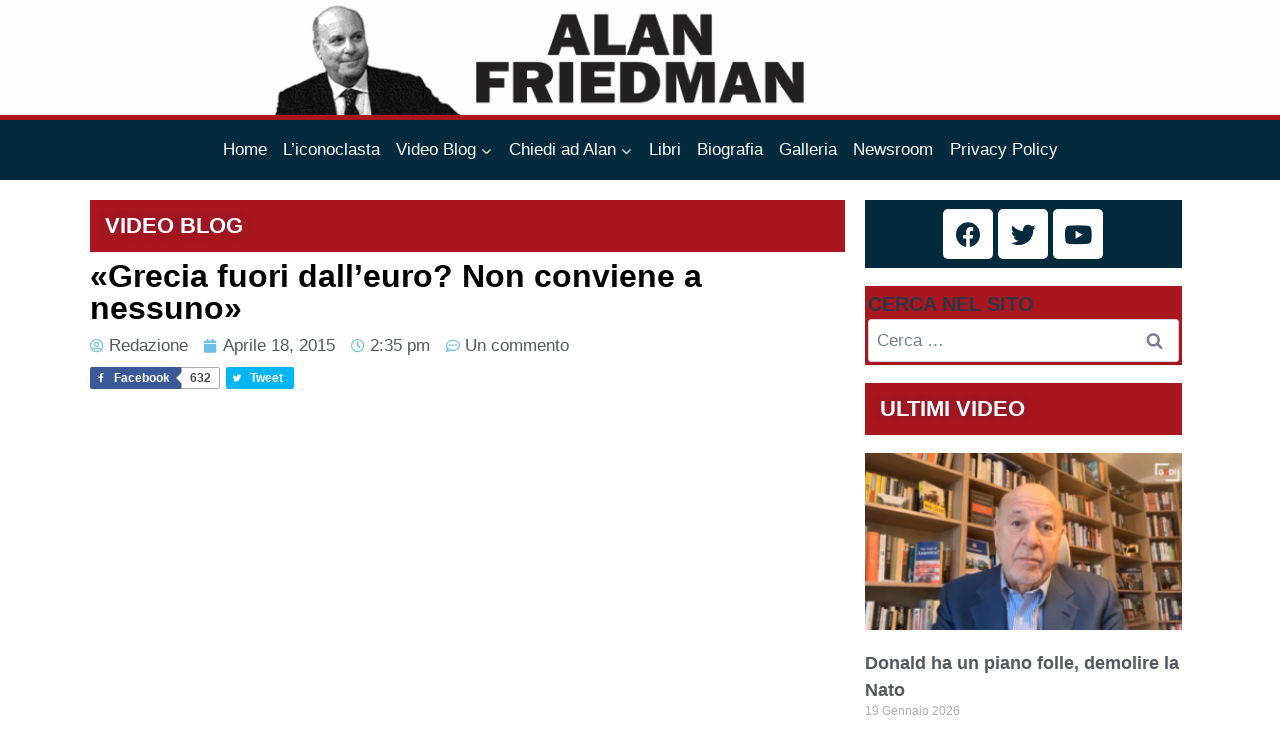

--- FILE ---
content_type: text/css; charset=UTF-8
request_url: https://www.alanfriedman.it/wp-content/uploads/elementor/css/post-17918.css?ver=1689056351
body_size: 309
content:
.elementor-17918 .elementor-element.elementor-element-4443a4fb > .elementor-widget-wrap > .elementor-widget:not(.elementor-widget__width-auto):not(.elementor-widget__width-initial):not(:last-child):not(.elementor-absolute){margin-bottom:8px;}.elementor-17918 .elementor-element.elementor-element-9b25c88{text-align:left;width:100%;max-width:100%;}.elementor-17918 .elementor-element.elementor-element-9b25c88 .elementor-heading-title{color:#FDFDFD;font-size:22px;font-weight:600;text-shadow:0px 0px 10px rgba(27, 50.00000000000004, 139, 0.3);}.elementor-17918 .elementor-element.elementor-element-9b25c88 > .elementor-widget-container{margin:2px 2px 2px 2px;padding:10px 10px 10px 10px;background-color:#A9161D;border-style:solid;border-width:5px 5px 5px 5px;border-color:#A9161D;border-radius:0px 0px 0px 0px;}.elementor-17918 .elementor-element.elementor-element-5a14cf73 .elementor-heading-title{color:#000000;font-weight:600;}.elementor-17918 .elementor-element.elementor-element-772de1ae .elementor-icon-list-icon{width:14px;}.elementor-17918 .elementor-element.elementor-element-772de1ae .elementor-icon-list-icon i{font-size:14px;}.elementor-17918 .elementor-element.elementor-element-772de1ae .elementor-icon-list-icon svg{--e-icon-list-icon-size:14px;}.elementor-bc-flex-widget .elementor-17918 .elementor-element.elementor-element-2129b3b4.elementor-column .elementor-widget-wrap{align-items:flex-start;}.elementor-17918 .elementor-element.elementor-element-2129b3b4.elementor-column.elementor-element[data-element_type="column"] > .elementor-widget-wrap.elementor-element-populated{align-content:flex-start;align-items:flex-start;}.elementor-17918 .elementor-element.elementor-element-2129b3b4 > .elementor-widget-wrap > .elementor-widget:not(.elementor-widget__width-auto):not(.elementor-widget__width-initial):not(:last-child):not(.elementor-absolute){margin-bottom:18px;}.elementor-17918 .elementor-element.elementor-element-2129b3b4 > .elementor-element-populated{border-style:solid;border-width:0px 0px 0px 0px;border-color:#032A3D;transition:background 0.3s, border 0.3s, border-radius 0.3s, box-shadow 0.3s;}.elementor-17918 .elementor-element.elementor-element-2129b3b4 > .elementor-element-populated, .elementor-17918 .elementor-element.elementor-element-2129b3b4 > .elementor-element-populated > .elementor-background-overlay, .elementor-17918 .elementor-element.elementor-element-2129b3b4 > .elementor-background-slideshow{border-radius:0px 0px 0px 0px;}.elementor-17918 .elementor-element.elementor-element-2129b3b4 > .elementor-element-populated > .elementor-background-overlay{transition:background 0.3s, border-radius 0.3s, opacity 0.3s;}.elementor-17918 .elementor-element.elementor-element-5775461{--grid-template-columns:repeat(0, auto);--grid-column-gap:5px;--grid-row-gap:0px;width:100%;max-width:100%;}.elementor-17918 .elementor-element.elementor-element-5775461 .elementor-widget-container{text-align:center;}.elementor-17918 .elementor-element.elementor-element-5775461 .elementor-social-icon{background-color:#FFFFFF;}.elementor-17918 .elementor-element.elementor-element-5775461 .elementor-social-icon i{color:#032A3D;}.elementor-17918 .elementor-element.elementor-element-5775461 .elementor-social-icon svg{fill:#032A3D;}.elementor-17918 .elementor-element.elementor-element-5775461 > .elementor-widget-container{margin:20px 20px 20px 20px;padding:9px 9px 9px 9px;background-color:#032A3D;}.elementor-17918 .elementor-element.elementor-element-aa060ff > .elementor-widget-container{margin:20px 20px 20px 20px;background-color:#A9161D;border-style:solid;border-color:#A9161D;}.elementor-17918 .elementor-element.elementor-element-1e33306f{text-align:left;}.elementor-17918 .elementor-element.elementor-element-1e33306f .elementor-heading-title{color:#FDFDFD;font-size:22px;font-weight:600;text-shadow:0px 0px 10px rgba(27, 50.00000000000004, 139, 0.3);}.elementor-17918 .elementor-element.elementor-element-1e33306f > .elementor-widget-container{margin:2px 2px 2px 2px;padding:10px 10px 10px 10px;background-color:#A9161D;border-style:solid;border-width:5px 5px 5px 5px;border-color:#A9161D;border-radius:0px 0px 0px 0px;}.elementor-17918 .elementor-element.elementor-element-19d16ced .elementor-post__thumbnail__link{width:100%;}.elementor-17918 .elementor-element.elementor-element-19d16ced .elementor-post__meta-data span + span:before{content:"///";}.elementor-17918 .elementor-element.elementor-element-19d16ced{--grid-column-gap:25px;--grid-row-gap:18px;width:var( --container-widget-width, 328px );max-width:328px;--container-widget-width:328px;--container-widget-flex-grow:0;align-self:flex-start;}.elementor-17918 .elementor-element.elementor-element-19d16ced .elementor-post{padding:0px 0px 0px 0px;}.elementor-17918 .elementor-element.elementor-element-19d16ced .elementor-post__text{padding:0px 0px 0px 0px;}.elementor-17918 .elementor-element.elementor-element-19d16ced.elementor-posts--thumbnail-left .elementor-post__thumbnail__link{margin-right:20px;}.elementor-17918 .elementor-element.elementor-element-19d16ced.elementor-posts--thumbnail-right .elementor-post__thumbnail__link{margin-left:20px;}.elementor-17918 .elementor-element.elementor-element-19d16ced.elementor-posts--thumbnail-top .elementor-post__thumbnail__link{margin-bottom:20px;}.elementor-17918 .elementor-element.elementor-element-19d16ced > .elementor-widget-container{margin:20px 20px 20px 20px;border-radius:0px 0px 0px 0px;box-shadow:0px 0px 10px 0px rgba(168.99999999999994, 21.99999999999997, 28.99999999999995, 0);}@media(max-width:767px){.elementor-17918 .elementor-element.elementor-element-19d16ced .elementor-post__thumbnail__link{width:100%;}}@media(min-width:768px){.elementor-17918 .elementor-element.elementor-element-4443a4fb{width:69.164%;}.elementor-17918 .elementor-element.elementor-element-2129b3b4{width:30.14%;}}